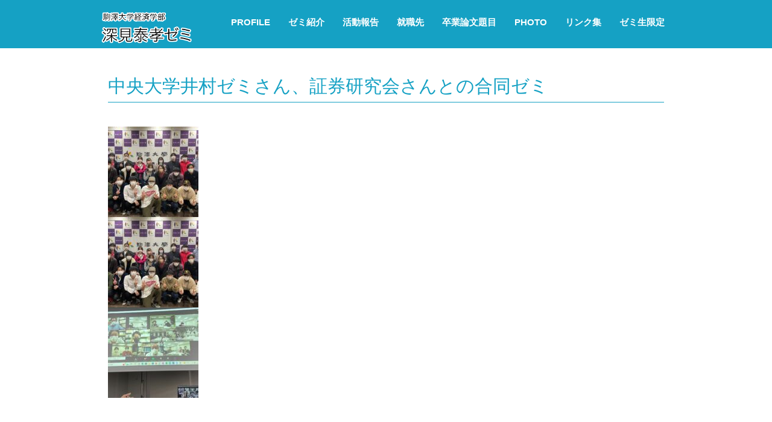

--- FILE ---
content_type: text/html; charset=UTF-8
request_url: https://fukami.jp/information/photo/3229/
body_size: 8448
content:
<!DOCTYPE html>
<html lang="ja" style="height:100%;">
<head>
	<meta charset="utf-8">
	<meta name="viewport" content="width=device-width, initial-scale=1.0">
	<!--[if lt IE 9]>
	<script src="js/html5shiv.js"></script>
	<script src="js/respond.min.js"></script>
	<![endif]-->
	<meta name='robots' content='index, follow, max-image-preview:large, max-snippet:-1, max-video-preview:-1' />
	<style>img:is([sizes="auto" i], [sizes^="auto," i]) { contain-intrinsic-size: 3000px 1500px }</style>
	
	<!-- This site is optimized with the Yoast SEO plugin v26.1.1 - https://yoast.com/wordpress/plugins/seo/ -->
	<title>中央大学井村ゼミさん、証券研究会さんとの合同ゼミ | 駒澤大学経済学部 深見泰孝ゼミ</title>
	<link rel="canonical" href="https://fukami.jp/information/photo/3229/" />
	<meta property="og:locale" content="ja_JP" />
	<meta property="og:type" content="article" />
	<meta property="og:title" content="中央大学井村ゼミさん、証券研究会さんとの合同ゼミ | 駒澤大学経済学部 深見泰孝ゼミ" />
	<meta property="og:url" content="https://fukami.jp/information/photo/3229/" />
	<meta property="og:site_name" content="駒澤大学経済学部 深見泰孝ゼミ" />
	<meta property="article:published_time" content="2022-11-21T02:41:11+00:00" />
	<meta property="og:image" content="https://fukami.jp/wp-content/uploads/foogallery/3223/LINE_ALBUM_20221119_221120_0.jpg" />
	<meta property="og:image:width" content="1478" />
	<meta property="og:image:height" content="1108" />
	<meta property="og:image:type" content="image/jpeg" />
	<meta name="author" content="Fukami_Yasutaka" />
	<meta name="twitter:card" content="summary_large_image" />
	<meta name="twitter:label1" content="Written by" />
	<meta name="twitter:data1" content="Fukami_Yasutaka" />
	<meta name="twitter:label2" content="Est. reading time" />
	<meta name="twitter:data2" content="1分" />
	<script type="application/ld+json" class="yoast-schema-graph">{"@context":"https://schema.org","@graph":[{"@type":"WebPage","@id":"https://fukami.jp/information/photo/3229/","url":"https://fukami.jp/information/photo/3229/","name":"中央大学井村ゼミさん、証券研究会さんとの合同ゼミ | 駒澤大学経済学部 深見泰孝ゼミ","isPartOf":{"@id":"https://fukami.jp/#website"},"primaryImageOfPage":{"@id":"https://fukami.jp/information/photo/3229/#primaryimage"},"image":{"@id":"https://fukami.jp/information/photo/3229/#primaryimage"},"thumbnailUrl":"https://fukami.jp/wp-content/uploads/foogallery/3223/LINE_ALBUM_20221119_221120_0.jpg","datePublished":"2022-11-21T02:41:11+00:00","author":{"@id":"https://fukami.jp/#/schema/person/49529c1a7678e169041ea2d2367ff446"},"breadcrumb":{"@id":"https://fukami.jp/information/photo/3229/#breadcrumb"},"inLanguage":"ja","potentialAction":[{"@type":"ReadAction","target":["https://fukami.jp/information/photo/3229/"]}]},{"@type":"ImageObject","inLanguage":"ja","@id":"https://fukami.jp/information/photo/3229/#primaryimage","url":"https://fukami.jp/wp-content/uploads/foogallery/3223/LINE_ALBUM_20221119_221120_0.jpg","contentUrl":"https://fukami.jp/wp-content/uploads/foogallery/3223/LINE_ALBUM_20221119_221120_0.jpg","width":1478,"height":1108},{"@type":"BreadcrumbList","@id":"https://fukami.jp/information/photo/3229/#breadcrumb","itemListElement":[{"@type":"ListItem","position":1,"name":"ホーム","item":"https://fukami.jp/"},{"@type":"ListItem","position":2,"name":"中央大学井村ゼミさん、証券研究会さんとの合同ゼミ"}]},{"@type":"WebSite","@id":"https://fukami.jp/#website","url":"https://fukami.jp/","name":"駒澤大学経済学部 深見泰孝ゼミ","description":"駒澤大学経済学部 深見泰孝ゼミ","potentialAction":[{"@type":"SearchAction","target":{"@type":"EntryPoint","urlTemplate":"https://fukami.jp/?s={search_term_string}"},"query-input":{"@type":"PropertyValueSpecification","valueRequired":true,"valueName":"search_term_string"}}],"inLanguage":"ja"},{"@type":"Person","@id":"https://fukami.jp/#/schema/person/49529c1a7678e169041ea2d2367ff446","name":"Fukami_Yasutaka","image":{"@type":"ImageObject","inLanguage":"ja","@id":"https://fukami.jp/#/schema/person/image/","url":"https://secure.gravatar.com/avatar/e18ecb3d761fc122bfeb6cf9b15251248bb2d088c378a47255fe29613a8b09b0?s=96&d=mm&r=g","contentUrl":"https://secure.gravatar.com/avatar/e18ecb3d761fc122bfeb6cf9b15251248bb2d088c378a47255fe29613a8b09b0?s=96&d=mm&r=g","caption":"Fukami_Yasutaka"},"url":"https://fukami.jp/author/fukami_yasutaka/"}]}</script>
	<!-- / Yoast SEO plugin. -->


<script type="text/javascript">
/* <![CDATA[ */
window._wpemojiSettings = {"baseUrl":"https:\/\/s.w.org\/images\/core\/emoji\/16.0.1\/72x72\/","ext":".png","svgUrl":"https:\/\/s.w.org\/images\/core\/emoji\/16.0.1\/svg\/","svgExt":".svg","source":{"concatemoji":"https:\/\/fukami.jp\/wp-includes\/js\/wp-emoji-release.min.js?ver=6.8.3"}};
/*! This file is auto-generated */
!function(s,n){var o,i,e;function c(e){try{var t={supportTests:e,timestamp:(new Date).valueOf()};sessionStorage.setItem(o,JSON.stringify(t))}catch(e){}}function p(e,t,n){e.clearRect(0,0,e.canvas.width,e.canvas.height),e.fillText(t,0,0);var t=new Uint32Array(e.getImageData(0,0,e.canvas.width,e.canvas.height).data),a=(e.clearRect(0,0,e.canvas.width,e.canvas.height),e.fillText(n,0,0),new Uint32Array(e.getImageData(0,0,e.canvas.width,e.canvas.height).data));return t.every(function(e,t){return e===a[t]})}function u(e,t){e.clearRect(0,0,e.canvas.width,e.canvas.height),e.fillText(t,0,0);for(var n=e.getImageData(16,16,1,1),a=0;a<n.data.length;a++)if(0!==n.data[a])return!1;return!0}function f(e,t,n,a){switch(t){case"flag":return n(e,"\ud83c\udff3\ufe0f\u200d\u26a7\ufe0f","\ud83c\udff3\ufe0f\u200b\u26a7\ufe0f")?!1:!n(e,"\ud83c\udde8\ud83c\uddf6","\ud83c\udde8\u200b\ud83c\uddf6")&&!n(e,"\ud83c\udff4\udb40\udc67\udb40\udc62\udb40\udc65\udb40\udc6e\udb40\udc67\udb40\udc7f","\ud83c\udff4\u200b\udb40\udc67\u200b\udb40\udc62\u200b\udb40\udc65\u200b\udb40\udc6e\u200b\udb40\udc67\u200b\udb40\udc7f");case"emoji":return!a(e,"\ud83e\udedf")}return!1}function g(e,t,n,a){var r="undefined"!=typeof WorkerGlobalScope&&self instanceof WorkerGlobalScope?new OffscreenCanvas(300,150):s.createElement("canvas"),o=r.getContext("2d",{willReadFrequently:!0}),i=(o.textBaseline="top",o.font="600 32px Arial",{});return e.forEach(function(e){i[e]=t(o,e,n,a)}),i}function t(e){var t=s.createElement("script");t.src=e,t.defer=!0,s.head.appendChild(t)}"undefined"!=typeof Promise&&(o="wpEmojiSettingsSupports",i=["flag","emoji"],n.supports={everything:!0,everythingExceptFlag:!0},e=new Promise(function(e){s.addEventListener("DOMContentLoaded",e,{once:!0})}),new Promise(function(t){var n=function(){try{var e=JSON.parse(sessionStorage.getItem(o));if("object"==typeof e&&"number"==typeof e.timestamp&&(new Date).valueOf()<e.timestamp+604800&&"object"==typeof e.supportTests)return e.supportTests}catch(e){}return null}();if(!n){if("undefined"!=typeof Worker&&"undefined"!=typeof OffscreenCanvas&&"undefined"!=typeof URL&&URL.createObjectURL&&"undefined"!=typeof Blob)try{var e="postMessage("+g.toString()+"("+[JSON.stringify(i),f.toString(),p.toString(),u.toString()].join(",")+"));",a=new Blob([e],{type:"text/javascript"}),r=new Worker(URL.createObjectURL(a),{name:"wpTestEmojiSupports"});return void(r.onmessage=function(e){c(n=e.data),r.terminate(),t(n)})}catch(e){}c(n=g(i,f,p,u))}t(n)}).then(function(e){for(var t in e)n.supports[t]=e[t],n.supports.everything=n.supports.everything&&n.supports[t],"flag"!==t&&(n.supports.everythingExceptFlag=n.supports.everythingExceptFlag&&n.supports[t]);n.supports.everythingExceptFlag=n.supports.everythingExceptFlag&&!n.supports.flag,n.DOMReady=!1,n.readyCallback=function(){n.DOMReady=!0}}).then(function(){return e}).then(function(){var e;n.supports.everything||(n.readyCallback(),(e=n.source||{}).concatemoji?t(e.concatemoji):e.wpemoji&&e.twemoji&&(t(e.twemoji),t(e.wpemoji)))}))}((window,document),window._wpemojiSettings);
/* ]]> */
</script>
<link rel='stylesheet' id='style-css' href='https://fukami.jp/wp-content/themes/fukami-zemi/style.css?ver=6.8.3' type='text/css' media='all' />
<link rel='stylesheet' id='sbi_styles-css' href='https://fukami.jp/wp-content/plugins/instagram-feed/css/sbi-styles.min.css?ver=6.9.1' type='text/css' media='all' />
<style id='wp-emoji-styles-inline-css' type='text/css'>

	img.wp-smiley, img.emoji {
		display: inline !important;
		border: none !important;
		box-shadow: none !important;
		height: 1em !important;
		width: 1em !important;
		margin: 0 0.07em !important;
		vertical-align: -0.1em !important;
		background: none !important;
		padding: 0 !important;
	}
</style>
<link rel='stylesheet' id='wp-block-library-css' href='https://fukami.jp/wp-includes/css/dist/block-library/style.min.css?ver=6.8.3' type='text/css' media='all' />
<style id='classic-theme-styles-inline-css' type='text/css'>
/*! This file is auto-generated */
.wp-block-button__link{color:#fff;background-color:#32373c;border-radius:9999px;box-shadow:none;text-decoration:none;padding:calc(.667em + 2px) calc(1.333em + 2px);font-size:1.125em}.wp-block-file__button{background:#32373c;color:#fff;text-decoration:none}
</style>
<style id='global-styles-inline-css' type='text/css'>
:root{--wp--preset--aspect-ratio--square: 1;--wp--preset--aspect-ratio--4-3: 4/3;--wp--preset--aspect-ratio--3-4: 3/4;--wp--preset--aspect-ratio--3-2: 3/2;--wp--preset--aspect-ratio--2-3: 2/3;--wp--preset--aspect-ratio--16-9: 16/9;--wp--preset--aspect-ratio--9-16: 9/16;--wp--preset--color--black: #000000;--wp--preset--color--cyan-bluish-gray: #abb8c3;--wp--preset--color--white: #ffffff;--wp--preset--color--pale-pink: #f78da7;--wp--preset--color--vivid-red: #cf2e2e;--wp--preset--color--luminous-vivid-orange: #ff6900;--wp--preset--color--luminous-vivid-amber: #fcb900;--wp--preset--color--light-green-cyan: #7bdcb5;--wp--preset--color--vivid-green-cyan: #00d084;--wp--preset--color--pale-cyan-blue: #8ed1fc;--wp--preset--color--vivid-cyan-blue: #0693e3;--wp--preset--color--vivid-purple: #9b51e0;--wp--preset--gradient--vivid-cyan-blue-to-vivid-purple: linear-gradient(135deg,rgba(6,147,227,1) 0%,rgb(155,81,224) 100%);--wp--preset--gradient--light-green-cyan-to-vivid-green-cyan: linear-gradient(135deg,rgb(122,220,180) 0%,rgb(0,208,130) 100%);--wp--preset--gradient--luminous-vivid-amber-to-luminous-vivid-orange: linear-gradient(135deg,rgba(252,185,0,1) 0%,rgba(255,105,0,1) 100%);--wp--preset--gradient--luminous-vivid-orange-to-vivid-red: linear-gradient(135deg,rgba(255,105,0,1) 0%,rgb(207,46,46) 100%);--wp--preset--gradient--very-light-gray-to-cyan-bluish-gray: linear-gradient(135deg,rgb(238,238,238) 0%,rgb(169,184,195) 100%);--wp--preset--gradient--cool-to-warm-spectrum: linear-gradient(135deg,rgb(74,234,220) 0%,rgb(151,120,209) 20%,rgb(207,42,186) 40%,rgb(238,44,130) 60%,rgb(251,105,98) 80%,rgb(254,248,76) 100%);--wp--preset--gradient--blush-light-purple: linear-gradient(135deg,rgb(255,206,236) 0%,rgb(152,150,240) 100%);--wp--preset--gradient--blush-bordeaux: linear-gradient(135deg,rgb(254,205,165) 0%,rgb(254,45,45) 50%,rgb(107,0,62) 100%);--wp--preset--gradient--luminous-dusk: linear-gradient(135deg,rgb(255,203,112) 0%,rgb(199,81,192) 50%,rgb(65,88,208) 100%);--wp--preset--gradient--pale-ocean: linear-gradient(135deg,rgb(255,245,203) 0%,rgb(182,227,212) 50%,rgb(51,167,181) 100%);--wp--preset--gradient--electric-grass: linear-gradient(135deg,rgb(202,248,128) 0%,rgb(113,206,126) 100%);--wp--preset--gradient--midnight: linear-gradient(135deg,rgb(2,3,129) 0%,rgb(40,116,252) 100%);--wp--preset--font-size--small: 13px;--wp--preset--font-size--medium: 20px;--wp--preset--font-size--large: 36px;--wp--preset--font-size--x-large: 42px;--wp--preset--spacing--20: 0.44rem;--wp--preset--spacing--30: 0.67rem;--wp--preset--spacing--40: 1rem;--wp--preset--spacing--50: 1.5rem;--wp--preset--spacing--60: 2.25rem;--wp--preset--spacing--70: 3.38rem;--wp--preset--spacing--80: 5.06rem;--wp--preset--shadow--natural: 6px 6px 9px rgba(0, 0, 0, 0.2);--wp--preset--shadow--deep: 12px 12px 50px rgba(0, 0, 0, 0.4);--wp--preset--shadow--sharp: 6px 6px 0px rgba(0, 0, 0, 0.2);--wp--preset--shadow--outlined: 6px 6px 0px -3px rgba(255, 255, 255, 1), 6px 6px rgba(0, 0, 0, 1);--wp--preset--shadow--crisp: 6px 6px 0px rgba(0, 0, 0, 1);}:where(.is-layout-flex){gap: 0.5em;}:where(.is-layout-grid){gap: 0.5em;}body .is-layout-flex{display: flex;}.is-layout-flex{flex-wrap: wrap;align-items: center;}.is-layout-flex > :is(*, div){margin: 0;}body .is-layout-grid{display: grid;}.is-layout-grid > :is(*, div){margin: 0;}:where(.wp-block-columns.is-layout-flex){gap: 2em;}:where(.wp-block-columns.is-layout-grid){gap: 2em;}:where(.wp-block-post-template.is-layout-flex){gap: 1.25em;}:where(.wp-block-post-template.is-layout-grid){gap: 1.25em;}.has-black-color{color: var(--wp--preset--color--black) !important;}.has-cyan-bluish-gray-color{color: var(--wp--preset--color--cyan-bluish-gray) !important;}.has-white-color{color: var(--wp--preset--color--white) !important;}.has-pale-pink-color{color: var(--wp--preset--color--pale-pink) !important;}.has-vivid-red-color{color: var(--wp--preset--color--vivid-red) !important;}.has-luminous-vivid-orange-color{color: var(--wp--preset--color--luminous-vivid-orange) !important;}.has-luminous-vivid-amber-color{color: var(--wp--preset--color--luminous-vivid-amber) !important;}.has-light-green-cyan-color{color: var(--wp--preset--color--light-green-cyan) !important;}.has-vivid-green-cyan-color{color: var(--wp--preset--color--vivid-green-cyan) !important;}.has-pale-cyan-blue-color{color: var(--wp--preset--color--pale-cyan-blue) !important;}.has-vivid-cyan-blue-color{color: var(--wp--preset--color--vivid-cyan-blue) !important;}.has-vivid-purple-color{color: var(--wp--preset--color--vivid-purple) !important;}.has-black-background-color{background-color: var(--wp--preset--color--black) !important;}.has-cyan-bluish-gray-background-color{background-color: var(--wp--preset--color--cyan-bluish-gray) !important;}.has-white-background-color{background-color: var(--wp--preset--color--white) !important;}.has-pale-pink-background-color{background-color: var(--wp--preset--color--pale-pink) !important;}.has-vivid-red-background-color{background-color: var(--wp--preset--color--vivid-red) !important;}.has-luminous-vivid-orange-background-color{background-color: var(--wp--preset--color--luminous-vivid-orange) !important;}.has-luminous-vivid-amber-background-color{background-color: var(--wp--preset--color--luminous-vivid-amber) !important;}.has-light-green-cyan-background-color{background-color: var(--wp--preset--color--light-green-cyan) !important;}.has-vivid-green-cyan-background-color{background-color: var(--wp--preset--color--vivid-green-cyan) !important;}.has-pale-cyan-blue-background-color{background-color: var(--wp--preset--color--pale-cyan-blue) !important;}.has-vivid-cyan-blue-background-color{background-color: var(--wp--preset--color--vivid-cyan-blue) !important;}.has-vivid-purple-background-color{background-color: var(--wp--preset--color--vivid-purple) !important;}.has-black-border-color{border-color: var(--wp--preset--color--black) !important;}.has-cyan-bluish-gray-border-color{border-color: var(--wp--preset--color--cyan-bluish-gray) !important;}.has-white-border-color{border-color: var(--wp--preset--color--white) !important;}.has-pale-pink-border-color{border-color: var(--wp--preset--color--pale-pink) !important;}.has-vivid-red-border-color{border-color: var(--wp--preset--color--vivid-red) !important;}.has-luminous-vivid-orange-border-color{border-color: var(--wp--preset--color--luminous-vivid-orange) !important;}.has-luminous-vivid-amber-border-color{border-color: var(--wp--preset--color--luminous-vivid-amber) !important;}.has-light-green-cyan-border-color{border-color: var(--wp--preset--color--light-green-cyan) !important;}.has-vivid-green-cyan-border-color{border-color: var(--wp--preset--color--vivid-green-cyan) !important;}.has-pale-cyan-blue-border-color{border-color: var(--wp--preset--color--pale-cyan-blue) !important;}.has-vivid-cyan-blue-border-color{border-color: var(--wp--preset--color--vivid-cyan-blue) !important;}.has-vivid-purple-border-color{border-color: var(--wp--preset--color--vivid-purple) !important;}.has-vivid-cyan-blue-to-vivid-purple-gradient-background{background: var(--wp--preset--gradient--vivid-cyan-blue-to-vivid-purple) !important;}.has-light-green-cyan-to-vivid-green-cyan-gradient-background{background: var(--wp--preset--gradient--light-green-cyan-to-vivid-green-cyan) !important;}.has-luminous-vivid-amber-to-luminous-vivid-orange-gradient-background{background: var(--wp--preset--gradient--luminous-vivid-amber-to-luminous-vivid-orange) !important;}.has-luminous-vivid-orange-to-vivid-red-gradient-background{background: var(--wp--preset--gradient--luminous-vivid-orange-to-vivid-red) !important;}.has-very-light-gray-to-cyan-bluish-gray-gradient-background{background: var(--wp--preset--gradient--very-light-gray-to-cyan-bluish-gray) !important;}.has-cool-to-warm-spectrum-gradient-background{background: var(--wp--preset--gradient--cool-to-warm-spectrum) !important;}.has-blush-light-purple-gradient-background{background: var(--wp--preset--gradient--blush-light-purple) !important;}.has-blush-bordeaux-gradient-background{background: var(--wp--preset--gradient--blush-bordeaux) !important;}.has-luminous-dusk-gradient-background{background: var(--wp--preset--gradient--luminous-dusk) !important;}.has-pale-ocean-gradient-background{background: var(--wp--preset--gradient--pale-ocean) !important;}.has-electric-grass-gradient-background{background: var(--wp--preset--gradient--electric-grass) !important;}.has-midnight-gradient-background{background: var(--wp--preset--gradient--midnight) !important;}.has-small-font-size{font-size: var(--wp--preset--font-size--small) !important;}.has-medium-font-size{font-size: var(--wp--preset--font-size--medium) !important;}.has-large-font-size{font-size: var(--wp--preset--font-size--large) !important;}.has-x-large-font-size{font-size: var(--wp--preset--font-size--x-large) !important;}
:where(.wp-block-post-template.is-layout-flex){gap: 1.25em;}:where(.wp-block-post-template.is-layout-grid){gap: 1.25em;}
:where(.wp-block-columns.is-layout-flex){gap: 2em;}:where(.wp-block-columns.is-layout-grid){gap: 2em;}
:root :where(.wp-block-pullquote){font-size: 1.5em;line-height: 1.6;}
</style>
<link rel='stylesheet' id='foobox-free-min-css' href='https://fukami.jp/wp-content/plugins/foobox-image-lightbox/free/css/foobox.free.min.css?ver=2.7.35' type='text/css' media='all' />
<link rel='stylesheet' id='foogallery-core-css' href='http://fukami.jp/wp-content/plugins/foogallery/extensions/default-templates/shared/css/foogallery.min.css?ver=2.4.32' type='text/css' media='all' />
<script type="text/javascript" src="https://fukami.jp/wp-includes/js/jquery/jquery.min.js?ver=3.7.1" id="jquery-core-js"></script>
<script type="text/javascript" src="https://fukami.jp/wp-includes/js/jquery/jquery-migrate.min.js?ver=3.4.1" id="jquery-migrate-js"></script>
<script type="text/javascript" id="foobox-free-min-js-before">
/* <![CDATA[ */
/* Run FooBox FREE (v2.7.35) */
var FOOBOX = window.FOOBOX = {
	ready: true,
	disableOthers: false,
	o: {wordpress: { enabled: true }, countMessage:'image %index of %total', captions: { dataTitle: ["captionTitle","title"], dataDesc: ["captionDesc","description"] }, rel: '', excludes:'.fbx-link,.nofoobox,.nolightbox,a[href*="pinterest.com/pin/create/button/"]', affiliate : { enabled: false }},
	selectors: [
		".foogallery-container.foogallery-lightbox-foobox", ".foogallery-container.foogallery-lightbox-foobox-free", ".gallery", ".wp-block-gallery", ".wp-caption", ".wp-block-image", "a:has(img[class*=wp-image-])", ".foobox"
	],
	pre: function( $ ){
		// Custom JavaScript (Pre)
		
	},
	post: function( $ ){
		// Custom JavaScript (Post)
		
		// Custom Captions Code
		
	},
	custom: function( $ ){
		// Custom Extra JS
		
	}
};
/* ]]> */
</script>
<script type="text/javascript" src="https://fukami.jp/wp-content/plugins/foobox-image-lightbox/free/js/foobox.free.min.js?ver=2.7.35" id="foobox-free-min-js"></script>
<link rel="https://api.w.org/" href="https://fukami.jp/wp-json/" /><link rel="alternate" title="JSON" type="application/json" href="https://fukami.jp/wp-json/wp/v2/posts/3229" /><link rel="alternate" title="oEmbed (JSON)" type="application/json+oembed" href="https://fukami.jp/wp-json/oembed/1.0/embed?url=https%3A%2F%2Ffukami.jp%2Finformation%2Fphoto%2F3229%2F" />
<link rel="alternate" title="oEmbed (XML)" type="text/xml+oembed" href="https://fukami.jp/wp-json/oembed/1.0/embed?url=https%3A%2F%2Ffukami.jp%2Finformation%2Fphoto%2F3229%2F&#038;format=xml" />
	<script>
		(function($) {
			$(function() {
				$('.gallery-item-wrapper .gallery-details').matchHeight();
			});
		})(jQuery);
	</script>
</head>
<body data-spy="scroll" data-target="nav"class="wp-singular post-template-default single single-post postid-3229 single-format-standard wp-theme-fukami-zemi">
<div id="fb-root"></div>
<script>(function(d, s, id) {
		var js, fjs = d.getElementsByTagName(s)[0];
		if (d.getElementById(id)) return;
		js = d.createElement(s); js.id = id;
		js.src = "//connect.facebook.net/ja_JP/sdk.js#xfbml=1&version=v2.4";
		fjs.parentNode.insertBefore(js, fjs);
	}(document, 'script', 'facebook-jssdk'));</script>
<header id="header-1" class="header-1">
	<!-- Navbar -->
	<nav class="main-nav navbar-fixed-top headroom headroom--pinned">
		<div class="container">
			<!-- Brand and toggle -->
			<div class="navbar-header">
				<button type="button" class="navbar-toggle" data-toggle="collapse" data-target=".navbar-collapse">
					<span class="sr-only">Toggle navigation</span>
					<span class="icon-bar"></span>
					<span class="icon-bar"></span>
					<span class="icon-bar"></span>
				</button>
								<a href="https://fukami.jp/">
					<img src="https://fukami.jp/wp-content/themes/fukami-zemi/images/logo.png" class="brand-img img-responsive">
				</a>
							</div>
			<!-- Navigation -->
			<div class="collapse navbar-collapse">
				<ul class="nav navbar-nav navbar-right">
					<li class="nav-item">
						<a href="https://gyoseki.komazawa-u.ac.jp/Main.php?action=profile&type=detail&tchCd=0000140009&pre_action=&pre_andor=&andor=&pre_key1=&key1=&pre_key2=&key2=&pre_key3=&key3=&pre_Facultyk=&Facultyk=&pre_kkb_c=&kkb_c=&pre_kbnCode=&kbnCode=&pre_fName=&fName=&pre_gName=&gName=&pre_FacultyVal=&FacultyVal=&pre_DepartmentVal=&DepartmentVal=&pre_job=&job=&pre_Society=&Society=&pre_FieldKeyword=&FieldKeyword=&pre_gsk_author=&gsk_author=&pre_gsk_title=&gsk_title=&pre_offset=&offset=&pre_cntno=&cntno=&searched=" target="_blank">Profile</a>
					</li>
					<li class="nav-item">
						<a href="https://fukami.jp/seminars/">ゼミ紹介</a>
					</li>
					<li class="nav-item">
						<a href="https://fukami.jp/topics/activity/">活動報告</a>
					</li>
					<li class="nav-item">
						<a href="https://fukami.jp/place-of-employment/">就職先</a>
					</li>
					<li class="nav-item">
						<a href="https://fukami.jp/graduation-thesis/">卒業論文題目</a>
					</li>
					<li class="nav-item">
						<a href="https://fukami.jp/information/photo/" target="_blank">Photo</a>
					</li>
					<li class="nav-item">
						<a href="https://fukami.jp/links/">リンク集</a>
					</li>
					<li class="nav-item">
						<a href="https://fukami.jp/secret/">ゼミ生限定</a>
					</li>
				</ul>
				<!--//nav-->
			</div>
			<!--// End Navigation -->
		</div>
		<!--// End Container -->
	</nav>
	<!--// End Navbar -->
</header>
<section class="content-block">
	<div class="container content">
		<div class="row">
			<div class="col-md-12">
				<h1>中央大学井村ゼミさん、証券研究会さんとの合同ゼミ</h1>
								<style type="text/css">
	#foogallery-gallery-3223 .fg-image {
        width: 150px;
    }
</style>
				<div class="foogallery foogallery-container foogallery-default foogallery-lightbox-foobox fg-gutter-10 fg-center fg-default fg-light fg-border-thin fg-shadow-outline fg-loading-default fg-loaded-fade-in fg-caption-hover fg-hover-fade fg-hover-zoom fg-ready" id="foogallery-gallery-3223" data-foogallery="{&quot;item&quot;:{&quot;showCaptionTitle&quot;:true,&quot;showCaptionDescription&quot;:true},&quot;lazy&quot;:true}" >
	<div class="fg-item fg-type-image fg-idle"><figure class="fg-item-inner"><a href="https://fukami.jp/wp-content/uploads/foogallery/3223/LINE_ALBUM_20221119_221120.jpg" data-attachment-id="3224" data-type="image" class="fg-thumb"><span class="fg-image-wrap"><img decoding="async" width="150" height="150" class="skip-lazy fg-image" data-src-fg="https://fukami.jp/wp-content/uploads/cache/foogallery/3223/LINE_ALBUM_20221119_221120/2084900099.jpg" src="data:image/svg+xml,%3Csvg%20xmlns%3D%22http%3A%2F%2Fwww.w3.org%2F2000%2Fsvg%22%20width%3D%22150%22%20height%3D%22150%22%20viewBox%3D%220%200%20150%20150%22%3E%3C%2Fsvg%3E" loading="eager"></span><span class="fg-image-overlay"></span></a><figcaption class="fg-caption"><div class="fg-caption-inner"></div></figcaption></figure><div class="fg-loader"></div></div><div class="fg-item fg-type-image fg-idle"><figure class="fg-item-inner"><a href="https://fukami.jp/wp-content/uploads/foogallery/3223/LINE_ALBUM_20221119_221120_0.jpg" data-attachment-id="3225" data-type="image" class="fg-thumb"><span class="fg-image-wrap"><img decoding="async" width="150" height="150" class="skip-lazy fg-image" data-src-fg="https://fukami.jp/wp-content/uploads/cache/foogallery/3223/LINE_ALBUM_20221119_221120_0/3179095297.jpg" src="data:image/svg+xml,%3Csvg%20xmlns%3D%22http%3A%2F%2Fwww.w3.org%2F2000%2Fsvg%22%20width%3D%22150%22%20height%3D%22150%22%20viewBox%3D%220%200%20150%20150%22%3E%3C%2Fsvg%3E" loading="eager"></span><span class="fg-image-overlay"></span></a><figcaption class="fg-caption"><div class="fg-caption-inner"></div></figcaption></figure><div class="fg-loader"></div></div><div class="fg-item fg-type-image fg-idle"><figure class="fg-item-inner"><a href="https://fukami.jp/wp-content/uploads/foogallery/3223/LINE_ALBUM_20221119_221120_1.jpg" data-attachment-id="3226" data-type="image" class="fg-thumb"><span class="fg-image-wrap"><img decoding="async" width="150" height="150" class="skip-lazy fg-image" data-src-fg="https://fukami.jp/wp-content/uploads/cache/foogallery/3223/LINE_ALBUM_20221119_221120_1/2954230696.jpg" src="data:image/svg+xml,%3Csvg%20xmlns%3D%22http%3A%2F%2Fwww.w3.org%2F2000%2Fsvg%22%20width%3D%22150%22%20height%3D%22150%22%20viewBox%3D%220%200%20150%20150%22%3E%3C%2Fsvg%3E" loading="eager"></span><span class="fg-image-overlay"></span></a><figcaption class="fg-caption"><div class="fg-caption-inner"></div></figcaption></figure><div class="fg-loader"></div></div></div>
			</div>
		</div>
	</div>
</section>
<section class="content-block-nopad footer-wrap-1-3">
	<div class="container footer-1-3">
		<div class="col-md-4 pull-left">
			<img src="https://fukami.jp/wp-content/themes/fukami-zemi/images/logo.png" class="brand-img img-responsive">
			<ul class="social social-light">
				<li>
					<a href="https://www.facebook.com/profile.php?id=100009650675004" target="_blank"><i class="fa fa-2x fa-facebook"></i></a>
				</li>
			</ul>
			<!-- /.social -->
		</div>
		<div class="col-md-3 pull-right">
			<p class="address-bold-line">駒澤大学経済学部深見泰孝ゼミ</p>
			<p class="address small">
				〒154-8525<br />東京都世田谷区駒沢1-23-1 (駒沢キャンパス)</p>
		</div>
		<div class="col-xs-12 footer-text">
			<p>Copyright © Yasutaka Fukami All rights reserved.</p>
		</div>
	</div>
	<!-- /.container -->
</section>
<script src="https://maps.google.com/maps/api/js?sensor=true"></script>
<script type="speculationrules">
{"prefetch":[{"source":"document","where":{"and":[{"href_matches":"\/*"},{"not":{"href_matches":["\/wp-*.php","\/wp-admin\/*","\/wp-content\/uploads\/*","\/wp-content\/*","\/wp-content\/plugins\/*","\/wp-content\/themes\/fukami-zemi\/*","\/*\\?(.+)"]}},{"not":{"selector_matches":"a[rel~=\"nofollow\"]"}},{"not":{"selector_matches":".no-prefetch, .no-prefetch a"}}]},"eagerness":"conservative"}]}
</script>
<!-- Instagram Feed JS -->
<script type="text/javascript">
var sbiajaxurl = "https://fukami.jp/wp-admin/admin-ajax.php";
</script>
<script type="text/javascript" src="https://fukami.jp/wp-content/themes/fukami-zemi/js/bootstrap.min.js?ver=6.8.3" id="bootstrap-js"></script>
<script type="text/javascript" src="https://fukami.jp/wp-content/themes/fukami-zemi/js/plugins.js?ver=6.8.3" id="plugins-js"></script>
<script type="text/javascript" src="https://fukami.jp/wp-content/themes/fukami-zemi/js/bskit-scripts.js?ver=6.8.3" id="bskit-scripts-js"></script>
<script type="text/javascript" src="https://fukami.jp/wp-content/themes/fukami-zemi/js/jquery.matchHeight.min.js?ver=6.8.3" id="match-height-js"></script>
<script type="text/javascript" src="https://fukami.jp/wp-content/plugins/foogallery/extensions/default-templates/shared/js/foogallery.min.js?ver=2.4.32" id="foogallery-core-js"></script>
</body>
</html>


--- FILE ---
content_type: application/javascript
request_url: https://fukami.jp/wp-content/themes/fukami-zemi/js/bskit-scripts.js?ver=6.8.3
body_size: 1808
content:
var $ = jQuery;

/*	Javascript code for all elements
/*----------------------------------------------------*/
$(document).ready(function() {
	initMaps();
});


$(document).ready(function() {
    count(".coming-soon");           
});


/* -------- Owl Carousel MTCH -------- */
$(".quote-carousel").owlCarousel({
	slideSpeed : 300,
	autoPlay : true,
	paginationSpeed : 400,
	singleItem : true,		
});
// End Owl Carousel


/* -------- Counter Up -------- */
$('.counter').counterUp({
	delay: 10,
	time: 1000
});
// End Counter Up


/*	Count Down
/*---------------------------------------------------- MTCH*/
function count(elem){
    var $e = $(elem);
	if($e.length==0){
		return 0;
	};

	//CountDown
    var dateOfBeginning = new Date(),
        dateOfEnd = $e.closest('[data-end-date]').attr('data-end-date') || new Date((new Date()).getTime() + 3*30*24*3600*1000);

    countDown(dateOfBeginning, dateOfEnd); 

}


/* -------- Isotope Filtering -------- */
var $container = $('.isotope-gallery-container');
var $filter = $('.filter');
$(window).load(function () {
    // Initialize Isotope
    $container.isotope({
        itemSelector: '.gallery-item-wrapper'
    });
    $('.filter a').click(function () {
        var selector = $(this).attr('data-filter');
        var $iso_container = $(this).closest('.content-block,body').find('.isotope-gallery-container');
        $iso_container.isotope({ filter: selector });

        var $iso_filter = $(this).closest('.filter');
        $iso_filter.find('a').parent().removeClass('active');
        $(this).parent().addClass('active');
        return false;
    });
  /*  $filter.find('a').click(function () {
        var selector = $(this).attr('data-filter');
        $filter.find('a').parent().removeClass('active');
        $(this).parent().addClass('active');
    });*/
});
$(window).smartresize(function () {
    $container.isotope('reLayout');
});
// End Isotope Filtering


/* -------- Gallery Popup -------- */
$(document).ready(function(){
	$('.gallery-zoom').magnificPopup({ 
		type: 'image'
		// other options
	});
});
// End Gallery Popup


/* -------- Google Map -------- MTCH */
function initMap(elem) {

    var $e = $(elem);
	if($e.length==0){
		return 0;
	};

    var lat = parseFloat($e.attr('data-map-lat') || 51.5111507);
    var long = parseFloat($e.attr('data-map-long') || -0.1239844);
    var zoom = parseInt($e.attr('data-map-zoom') || 15);

    var marker_image = $e.attr('data-marker-image') || 'images/map-pin.png';

	//Map start init
    var mapOptions = {
        center: new google.maps.LatLng(lat, long),
        zoom: zoom,
        zoomControl: true,
        zoomControlOptions: {
            style: google.maps.ZoomControlStyle.DEFAULT,
        },
        disableDoubleClickZoom: false,
        mapTypeControl: true,
        mapTypeControlOptions: {
            style: google.maps.MapTypeControlStyle.DROPDOWN_MENU,
        },
        scaleControl: true,
        scrollwheel: false,
        streetViewControl: true,
        draggable : true,
        overviewMapControl: false,
        mapTypeId: google.maps.MapTypeId.ROADMAP,
		styles: [{stylers:[{saturation:-100},{gamma:1}]},{elementType:"labels.text.stroke",stylers:[{visibility:"off"}]},{featureType:"poi.business",elementType:"labels.text",stylers:[{visibility:"off"}]},{featureType:"poi.business",elementType:"labels.icon",stylers:[{visibility:"off"}]},{featureType:"poi.place_of_worship",elementType:"labels.text",stylers:[{visibility:"off"}]},{featureType:"poi.place_of_worship",elementType:"labels.icon",stylers:[{visibility:"off"}]},{featureType:"road",elementType:"geometry",stylers:[{visibility:"simplified"}]},{featureType:"water",stylers:[{visibility:"on"},{saturation:50},{gamma:0},{hue:"#50a5d1"}]},{featureType:"administrative.neighborhood",elementType:"labels.text.fill",stylers:[{color:"#333333"}]},{featureType:"road.local",elementType:"labels.text",stylers:[{weight:0.5},{color:"#333333"}]},{featureType:"transit.station",elementType:"labels.icon",stylers:[{gamma:1},{saturation:50}]}]
		}
                    
    var map = new google.maps.Map($e.get(0), mapOptions);
    var marker = new google.maps.Marker({
    	icon: marker_image,
        map: map,
        position: map.getCenter() 
    });
}

function initMaps() {
    $('.map').each(function(i, e) {
        initMap(e);
    })
}
//end Google Map



/* -------- Header 1 Nav -------- */
$(".headroom").headroom({
});

/* Soft scroll */
$(function() {
    $('a[href^="#"]').bind('click', function(event) {
        var $anchor = $(this);
        var href = $anchor.attr('href');
        try {
            var elem = $(href);
            if(elem.length) {
                $('html, body').stop().animate({
                    scrollTop: elem.offset().top
                }, 1000);

                event.preventDefault();
            }
        }
        catch(err) {}
    });
});

    
/* -------- Header 3 Nav -------- MTCH */

function initHeader3() {
    $('.nav-slide-btn').click(function() {
        $('.pull').slideToggle();
    });

    $('#nav-toggle').click(function(e) {
        $(this).toggleClass('active');
        e.preventDefault();
    })
}
$(function() {
    initHeader3();
});

